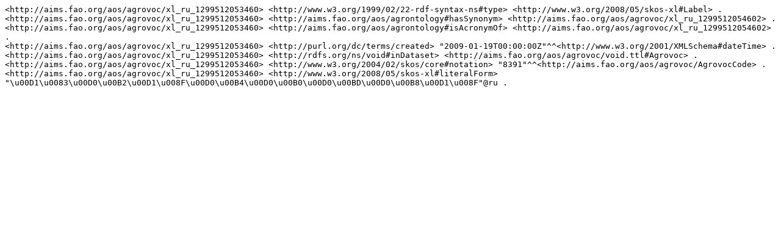

--- FILE ---
content_type: text/plain; charset=UTF-8
request_url: https://aims.fao.org/aos/agrovoc/xl_ru_1299512053460.nt
body_size: 261
content:
<http://aims.fao.org/aos/agrovoc/xl_ru_1299512053460> <http://www.w3.org/1999/02/22-rdf-syntax-ns#type> <http://www.w3.org/2008/05/skos-xl#Label> .
<http://aims.fao.org/aos/agrovoc/xl_ru_1299512053460> <http://aims.fao.org/aos/agrontology#hasSynonym> <http://aims.fao.org/aos/agrovoc/xl_ru_1299512054602> .
<http://aims.fao.org/aos/agrovoc/xl_ru_1299512053460> <http://aims.fao.org/aos/agrontology#isAcronymOf> <http://aims.fao.org/aos/agrovoc/xl_ru_1299512054602> .
<http://aims.fao.org/aos/agrovoc/xl_ru_1299512053460> <http://purl.org/dc/terms/created> "2009-01-19T00:00:00Z"^^<http://www.w3.org/2001/XMLSchema#dateTime> .
<http://aims.fao.org/aos/agrovoc/xl_ru_1299512053460> <http://rdfs.org/ns/void#inDataset> <http://aims.fao.org/aos/agrovoc/void.ttl#Agrovoc> .
<http://aims.fao.org/aos/agrovoc/xl_ru_1299512053460> <http://www.w3.org/2004/02/skos/core#notation> "8391"^^<http://aims.fao.org/aos/agrovoc/AgrovocCode> .
<http://aims.fao.org/aos/agrovoc/xl_ru_1299512053460> <http://www.w3.org/2008/05/skos-xl#literalForm> "\u00D1\u0083\u00D0\u00B2\u00D1\u008F\u00D0\u00B4\u00D0\u00B0\u00D0\u00BD\u00D0\u00B8\u00D1\u008F"@ru .
